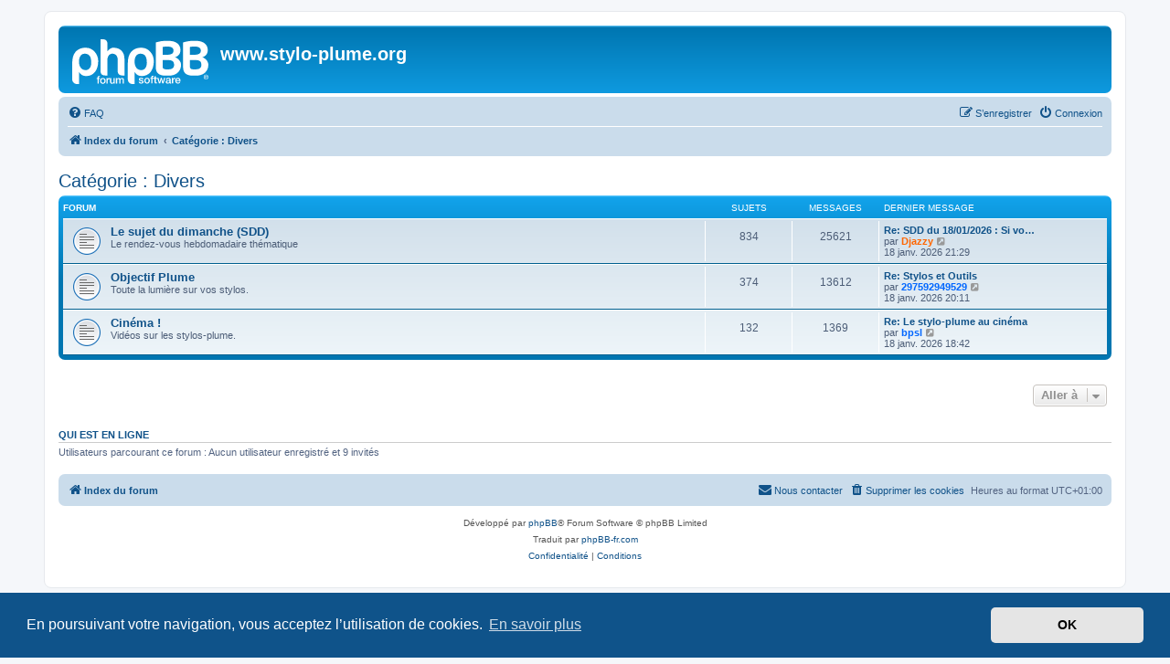

--- FILE ---
content_type: text/html; charset=UTF-8
request_url: https://stylo-plume.org/viewforum.php?f=38&sid=29df90cdfb50795f322b79a1e5847bfa
body_size: 4047
content:
<!DOCTYPE html>
<html dir="ltr" lang="fr">
<head>
<meta charset="utf-8" />
<meta http-equiv="X-UA-Compatible" content="IE=edge">
<meta name="viewport" content="width=device-width, initial-scale=1" />

<title>www.stylo-plume.org - Catégorie : Divers</title>



<!--
	phpBB style name: prosilver
	Based on style:   prosilver (this is the default phpBB3 style)
	Original author:  Tom Beddard ( http://www.subBlue.com/ )
	Modified by:
-->

<link href="./assets/css/font-awesome.min.css?assets_version=14" rel="stylesheet">
<link href="./styles/prosilver/theme/stylesheet.css?assets_version=14" rel="stylesheet">
<link href="./styles/prosilver/theme/fr/stylesheet.css?assets_version=14" rel="stylesheet">



	<link href="./assets/cookieconsent/cookieconsent.min.css?assets_version=14" rel="stylesheet">

<!--[if lte IE 9]>
	<link href="./styles/prosilver/theme/tweaks.css?assets_version=14" rel="stylesheet">
<![endif]-->





</head>
<body id="phpbb" class="nojs notouch section-viewforum ltr ">


<div id="wrap" class="wrap">
	<a id="top" class="top-anchor" accesskey="t"></a>
	<div id="page-header">
		<div class="headerbar" role="banner">
					<div class="inner">

			<div id="site-description" class="site-description">
		<a id="logo" class="logo" href="./index.php?sid=0f927f5c51c2808c416897646e799ad2" title="Index du forum">
					<span class="site_logo"></span>
				</a>
				<h1>www.stylo-plume.org</h1>
				<p></p>
				<p class="skiplink"><a href="#start_here">Vers le contenu</a></p>
			</div>

									
			</div>
					</div>
				<div class="navbar" role="navigation">
	<div class="inner">

	<ul id="nav-main" class="nav-main linklist" role="menubar">

		<li id="quick-links" class="quick-links dropdown-container responsive-menu hidden" data-skip-responsive="true">
			<a href="#" class="dropdown-trigger">
				<i class="icon fa-bars fa-fw" aria-hidden="true"></i><span>Accès rapide</span>
			</a>
			<div class="dropdown">
				<div class="pointer"><div class="pointer-inner"></div></div>
				<ul class="dropdown-contents" role="menu">
					
					
										<li class="separator"></li>

									</ul>
			</div>
		</li>

				<li data-skip-responsive="true">
			<a href="/app.php/help/faq?sid=0f927f5c51c2808c416897646e799ad2" rel="help" title="Foire aux questions (Questions posées fréquemment)" role="menuitem">
				<i class="icon fa-question-circle fa-fw" aria-hidden="true"></i><span>FAQ</span>
			</a>
		</li>
						
			<li class="rightside"  data-skip-responsive="true">
			<a href="./ucp.php?mode=login&amp;redirect=viewforum.php%3Ff%3D38&amp;sid=0f927f5c51c2808c416897646e799ad2" title="Connexion" accesskey="x" role="menuitem">
				<i class="icon fa-power-off fa-fw" aria-hidden="true"></i><span>Connexion</span>
			</a>
		</li>
					<li class="rightside" data-skip-responsive="true">
				<a href="./ucp.php?mode=register&amp;sid=0f927f5c51c2808c416897646e799ad2" role="menuitem">
					<i class="icon fa-pencil-square-o  fa-fw" aria-hidden="true"></i><span>S’enregistrer</span>
				</a>
			</li>
						</ul>

	<ul id="nav-breadcrumbs" class="nav-breadcrumbs linklist navlinks" role="menubar">
				
		
		<li class="breadcrumbs" itemscope itemtype="https://schema.org/BreadcrumbList">

			
							<span class="crumb" itemtype="https://schema.org/ListItem" itemprop="itemListElement" itemscope><a itemprop="item" href="./index.php?sid=0f927f5c51c2808c416897646e799ad2" accesskey="h" data-navbar-reference="index"><i class="icon fa-home fa-fw"></i><span itemprop="name">Index du forum</span></a><meta itemprop="position" content="1" /></span>

											
								<span class="crumb" itemtype="https://schema.org/ListItem" itemprop="itemListElement" itemscope data-forum-id="38"><a itemprop="item" href="./viewforum.php?f=38&amp;sid=0f927f5c51c2808c416897646e799ad2"><span itemprop="name">Catégorie : Divers</span></a><meta itemprop="position" content="2" /></span>
							
					</li>

		
			</ul>

	</div>
</div>
	</div>

	
	<a id="start_here" class="anchor"></a>
	<div id="page-body" class="page-body" role="main">
		
		<h2 class="forum-title"><a href="./viewforum.php?f=38&amp;sid=0f927f5c51c2808c416897646e799ad2">Catégorie : Divers</a></h2>


	
	
				<div class="forabg">
			<div class="inner">
			<ul class="topiclist">
				<li class="header">
										<dl class="row-item">
						<dt><div class="list-inner">Forum</div></dt>
						<dd class="topics">Sujets</dd>
						<dd class="posts">Messages</dd>
						<dd class="lastpost"><span>Dernier message</span></dd>
					</dl>
									</li>
			</ul>
			<ul class="topiclist forums">
		
					<li class="row">
						<dl class="row-item forum_read">
				<dt title="Aucun message non lu">
										<div class="list-inner">
																		<a href="./viewforum.php?f=37&amp;sid=0f927f5c51c2808c416897646e799ad2" class="forumtitle">Le sujet du dimanche (SDD)</a>
						<br />Le rendez-vous hebdomadaire thématique												
												<div class="responsive-show" style="display: none;">
															Sujets : <strong>834</strong>
													</div>
											</div>
				</dt>
									<dd class="topics">834 <dfn>Sujets</dfn></dd>
					<dd class="posts">25621 <dfn>Messages</dfn></dd>
					<dd class="lastpost">
						<span>
																						<dfn>Dernier message</dfn>
																										<a href="./viewtopic.php?p=416458&amp;sid=0f927f5c51c2808c416897646e799ad2#p416458" title="Re: SDD du 18/01/2026 : Si vos stylos avaient une bande-son" class="lastsubject">Re: SDD du 18/01/2026 : Si vo…</a> <br />
																	par <a href="./memberlist.php?mode=viewprofile&amp;u=6518&amp;sid=0f927f5c51c2808c416897646e799ad2" style="color: #FF6600;" class="username-coloured">Djazzy</a>																	<a href="./viewtopic.php?p=416458&amp;sid=0f927f5c51c2808c416897646e799ad2#p416458" title="Voir le dernier message">
										<i class="icon fa-external-link-square fa-fw icon-lightgray icon-md" aria-hidden="true"></i><span class="sr-only">Voir le dernier message</span>
									</a>
																<br /><time datetime="2026-01-18T20:29:38+00:00">18 janv. 2026 21:29</time>
													</span>
					</dd>
							</dl>
					</li>
			
	
	
			
					<li class="row">
						<dl class="row-item forum_read">
				<dt title="Aucun message non lu">
										<div class="list-inner">
																		<a href="./viewforum.php?f=39&amp;sid=0f927f5c51c2808c416897646e799ad2" class="forumtitle">Objectif Plume</a>
						<br />Toute la lumière sur vos stylos.												
												<div class="responsive-show" style="display: none;">
															Sujets : <strong>374</strong>
													</div>
											</div>
				</dt>
									<dd class="topics">374 <dfn>Sujets</dfn></dd>
					<dd class="posts">13612 <dfn>Messages</dfn></dd>
					<dd class="lastpost">
						<span>
																						<dfn>Dernier message</dfn>
																										<a href="./viewtopic.php?p=416450&amp;sid=0f927f5c51c2808c416897646e799ad2#p416450" title="Re: Stylos et Outils" class="lastsubject">Re: Stylos et Outils</a> <br />
																	par <a href="./memberlist.php?mode=viewprofile&amp;u=8452&amp;sid=0f927f5c51c2808c416897646e799ad2" style="color: #0066FF;" class="username-coloured">297592949529</a>																	<a href="./viewtopic.php?p=416450&amp;sid=0f927f5c51c2808c416897646e799ad2#p416450" title="Voir le dernier message">
										<i class="icon fa-external-link-square fa-fw icon-lightgray icon-md" aria-hidden="true"></i><span class="sr-only">Voir le dernier message</span>
									</a>
																<br /><time datetime="2026-01-18T19:11:09+00:00">18 janv. 2026 20:11</time>
													</span>
					</dd>
							</dl>
					</li>
			
	
	
			
					<li class="row">
						<dl class="row-item forum_read">
				<dt title="Aucun message non lu">
										<div class="list-inner">
																		<a href="./viewforum.php?f=43&amp;sid=0f927f5c51c2808c416897646e799ad2" class="forumtitle">Cinéma !</a>
						<br />Vidéos sur les stylos-plume.												
												<div class="responsive-show" style="display: none;">
															Sujets : <strong>132</strong>
													</div>
											</div>
				</dt>
									<dd class="topics">132 <dfn>Sujets</dfn></dd>
					<dd class="posts">1369 <dfn>Messages</dfn></dd>
					<dd class="lastpost">
						<span>
																						<dfn>Dernier message</dfn>
																										<a href="./viewtopic.php?p=416437&amp;sid=0f927f5c51c2808c416897646e799ad2#p416437" title="Re: Le stylo-plume au cinéma" class="lastsubject">Re: Le stylo-plume au cinéma</a> <br />
																	par <a href="./memberlist.php?mode=viewprofile&amp;u=5008&amp;sid=0f927f5c51c2808c416897646e799ad2" style="color: #0066FF;" class="username-coloured">bpsl</a>																	<a href="./viewtopic.php?p=416437&amp;sid=0f927f5c51c2808c416897646e799ad2#p416437" title="Voir le dernier message">
										<i class="icon fa-external-link-square fa-fw icon-lightgray icon-md" aria-hidden="true"></i><span class="sr-only">Voir le dernier message</span>
									</a>
																<br /><time datetime="2026-01-18T17:42:49+00:00">18 janv. 2026 18:42</time>
													</span>
					</dd>
							</dl>
					</li>
			
				</ul>

			</div>
		</div>
		




	


<div class="action-bar actions-jump">
	
		<div class="jumpbox dropdown-container dropdown-container-right dropdown-up dropdown-left dropdown-button-control" id="jumpbox">
			<span title="Aller à" class="button button-secondary dropdown-trigger dropdown-select">
				<span>Aller à</span>
				<span class="caret"><i class="icon fa-sort-down fa-fw" aria-hidden="true"></i></span>
			</span>
		<div class="dropdown">
			<div class="pointer"><div class="pointer-inner"></div></div>
			<ul class="dropdown-contents">
																				<li><a href="./viewforum.php?f=4&amp;sid=0f927f5c51c2808c416897646e799ad2" class="jumpbox-forum-link"> <span> Annonces, suggestions, nouveautés, vie du forum.</span></a></li>
																<li><a href="./viewforum.php?f=21&amp;sid=0f927f5c51c2808c416897646e799ad2" class="jumpbox-cat-link"> <span> Catégorie : Encres</span></a></li>
																<li><a href="./viewforum.php?f=3&amp;sid=0f927f5c51c2808c416897646e799ad2" class="jumpbox-sub-link"><span class="spacer"></span> <span>&#8627; &nbsp; Encres, discussions générales.</span></a></li>
																<li><a href="./viewforum.php?f=22&amp;sid=0f927f5c51c2808c416897646e799ad2" class="jumpbox-sub-link"><span class="spacer"></span> <span>&#8627; &nbsp; Encres, nuanciers et essais.</span></a></li>
																<li><a href="./viewforum.php?f=38&amp;sid=0f927f5c51c2808c416897646e799ad2" class="jumpbox-cat-link"> <span> Catégorie : Divers</span></a></li>
																<li><a href="./viewforum.php?f=37&amp;sid=0f927f5c51c2808c416897646e799ad2" class="jumpbox-sub-link"><span class="spacer"></span> <span>&#8627; &nbsp; Le sujet du dimanche (SDD)</span></a></li>
																<li><a href="./viewforum.php?f=39&amp;sid=0f927f5c51c2808c416897646e799ad2" class="jumpbox-sub-link"><span class="spacer"></span> <span>&#8627; &nbsp; Objectif Plume</span></a></li>
																<li><a href="./viewforum.php?f=43&amp;sid=0f927f5c51c2808c416897646e799ad2" class="jumpbox-sub-link"><span class="spacer"></span> <span>&#8627; &nbsp; Cinéma !</span></a></li>
																<li><a href="./viewforum.php?f=20&amp;sid=0f927f5c51c2808c416897646e799ad2" class="jumpbox-cat-link"> <span> Catégorie : Stylos-plume</span></a></li>
																<li><a href="./viewforum.php?f=7&amp;sid=0f927f5c51c2808c416897646e799ad2" class="jumpbox-sub-link"><span class="spacer"></span> <span>&#8627; &nbsp; Stylos-plume, discussions générales.</span></a></li>
																<li><a href="./viewforum.php?f=29&amp;sid=0f927f5c51c2808c416897646e799ad2" class="jumpbox-sub-link"><span class="spacer"></span> <span>&#8627; &nbsp; Stylos-plume vintage, discussions.</span></a></li>
																<li><a href="./viewforum.php?f=26&amp;sid=0f927f5c51c2808c416897646e799ad2" class="jumpbox-sub-link"><span class="spacer"></span> <span>&#8627; &nbsp; Stylos-plume, essais.</span></a></li>
																<li><a href="./viewforum.php?f=8&amp;sid=0f927f5c51c2808c416897646e799ad2" class="jumpbox-sub-link"><span class="spacer"></span> <span>&#8627; &nbsp; Plumes et calligraphie.</span></a></li>
																<li><a href="./viewforum.php?f=9&amp;sid=0f927f5c51c2808c416897646e799ad2" class="jumpbox-sub-link"><span class="spacer"></span> <span>&#8627; &nbsp; Entretien, technique, réparations : questions, conseils.</span></a></li>
																<li><a href="./viewforum.php?f=12&amp;sid=0f927f5c51c2808c416897646e799ad2" class="jumpbox-sub-link"><span class="spacer"></span> <span>&#8627; &nbsp; Papeterie et accessoires : discussions générales.</span></a></li>
																<li><a href="./viewforum.php?f=51&amp;sid=0f927f5c51c2808c416897646e799ad2" class="jumpbox-sub-link"><span class="spacer"></span> <span>&#8627; &nbsp; Demande de conseils &quot;achat&quot;</span></a></li>
																<li><a href="./viewforum.php?f=27&amp;sid=0f927f5c51c2808c416897646e799ad2" class="jumpbox-cat-link"> <span> Catégorie : Petites annonces, échanges</span></a></li>
																<li><a href="./viewforum.php?f=10&amp;sid=0f927f5c51c2808c416897646e799ad2" class="jumpbox-sub-link"><span class="spacer"></span> <span>&#8627; &nbsp; Ventes et échanges d'occasions et de modèles anciens.</span></a></li>
																<li><a href="./viewforum.php?f=49&amp;sid=0f927f5c51c2808c416897646e799ad2" class="jumpbox-sub-link"><span class="spacer"></span> <span>&#8627; &nbsp; Recherches de modèles ou de pièces de rechange.</span></a></li>
																<li><a href="./viewforum.php?f=52&amp;sid=0f927f5c51c2808c416897646e799ad2" class="jumpbox-sub-link"><span class="spacer"></span> <span>&#8627; &nbsp; Archives</span></a></li>
											</ul>
		</div>
	</div>

	</div>


	<div class="stat-block online-list">
		<h3><a href="./viewonline.php?sid=0f927f5c51c2808c416897646e799ad2">Qui est en ligne</a></h3>
		<p>Utilisateurs parcourant ce forum : Aucun utilisateur enregistré et 9 invités</p>
	</div>


			</div>


<div id="page-footer" class="page-footer" role="contentinfo">
	<div class="navbar" role="navigation">
	<div class="inner">

	<ul id="nav-footer" class="nav-footer linklist" role="menubar">
		<li class="breadcrumbs">
									<span class="crumb"><a href="./index.php?sid=0f927f5c51c2808c416897646e799ad2" data-navbar-reference="index"><i class="icon fa-home fa-fw" aria-hidden="true"></i><span>Index du forum</span></a></span>					</li>
		
				<li class="rightside">Heures au format <span title="UTC+1">UTC+01:00</span></li>
							<li class="rightside">
				<a href="./ucp.php?mode=delete_cookies&amp;sid=0f927f5c51c2808c416897646e799ad2" data-ajax="true" data-refresh="true" role="menuitem">
					<i class="icon fa-trash fa-fw" aria-hidden="true"></i><span>Supprimer les cookies</span>
				</a>
			</li>
																<li class="rightside" data-last-responsive="true">
				<a href="./memberlist.php?mode=contactadmin&amp;sid=0f927f5c51c2808c416897646e799ad2" role="menuitem">
					<i class="icon fa-envelope fa-fw" aria-hidden="true"></i><span>Nous contacter</span>
				</a>
			</li>
			</ul>

	</div>
</div>

	<div class="copyright">
				<p class="footer-row">
			<span class="footer-copyright">Développé par <a href="https://www.phpbb.com/">phpBB</a>&reg; Forum Software &copy; phpBB Limited</span>
		</p>
				<p class="footer-row">
			<span class="footer-copyright">Traduit par <a href="https://www.phpbb-fr.com">phpBB-fr.com</a></span>
		</p>
						<p class="footer-row" role="menu">
			<a class="footer-link" href="./ucp.php?mode=privacy&amp;sid=0f927f5c51c2808c416897646e799ad2" title="Confidentialité" role="menuitem">
				<span class="footer-link-text">Confidentialité</span>
			</a>
			|
			<a class="footer-link" href="./ucp.php?mode=terms&amp;sid=0f927f5c51c2808c416897646e799ad2" title="Conditions" role="menuitem">
				<span class="footer-link-text">Conditions</span>
			</a>
		</p>
					</div>

	<div id="darkenwrapper" class="darkenwrapper" data-ajax-error-title="Erreur AJAX" data-ajax-error-text="Quelque chose s’est mal passé lors du traitement de votre demande." data-ajax-error-text-abort="Requête annulée par l’utilisateur." data-ajax-error-text-timeout="Votre demande a expiré. Essayez à nouveau." data-ajax-error-text-parsererror="Quelque chose s’est mal passé lors du traitement de votre demande et le serveur a renvoyé une réponse invalide.">
		<div id="darken" class="darken">&nbsp;</div>
	</div>

	<div id="phpbb_alert" class="phpbb_alert" data-l-err="Erreur" data-l-timeout-processing-req="Délai d’attente de la demande dépassé.">
		<a href="#" class="alert_close">
			<i class="icon fa-times-circle fa-fw" aria-hidden="true"></i>
		</a>
		<h3 class="alert_title">&nbsp;</h3><p class="alert_text"></p>
	</div>
	<div id="phpbb_confirm" class="phpbb_alert">
		<a href="#" class="alert_close">
			<i class="icon fa-times-circle fa-fw" aria-hidden="true"></i>
		</a>
		<div class="alert_text"></div>
	</div>
</div>

</div>

<div>
	<a id="bottom" class="anchor" accesskey="z"></a>
	</div>

<script src="./assets/javascript/jquery-3.6.0.min.js?assets_version=14"></script>
<script src="./assets/javascript/core.js?assets_version=14"></script>

	<script src="./assets/cookieconsent/cookieconsent.min.js?assets_version=14"></script>
	<script>
		if (typeof window.cookieconsent === "object") {
			window.addEventListener("load", function(){
				window.cookieconsent.initialise({
					"palette": {
						"popup": {
							"background": "#0F538A"
						},
						"button": {
							"background": "#E5E5E5"
						}
					},
					"theme": "classic",
					"content": {
						"message": "En\u0020poursuivant\u0020votre\u0020navigation,\u0020vous\u0020acceptez\u0020l\u2019utilisation\u0020de\u0020cookies.",
						"dismiss": "OK",
						"link": "En\u0020savoir\u0020plus",
						"href": "./ucp.php?mode=privacy&amp;sid=0f927f5c51c2808c416897646e799ad2"
					}
				});
			});
		}
	</script>


<script src="./styles/prosilver/template/forum_fn.js?assets_version=14"></script>
<script src="./styles/prosilver/template/ajax.js?assets_version=14"></script>



</body>
</html>
